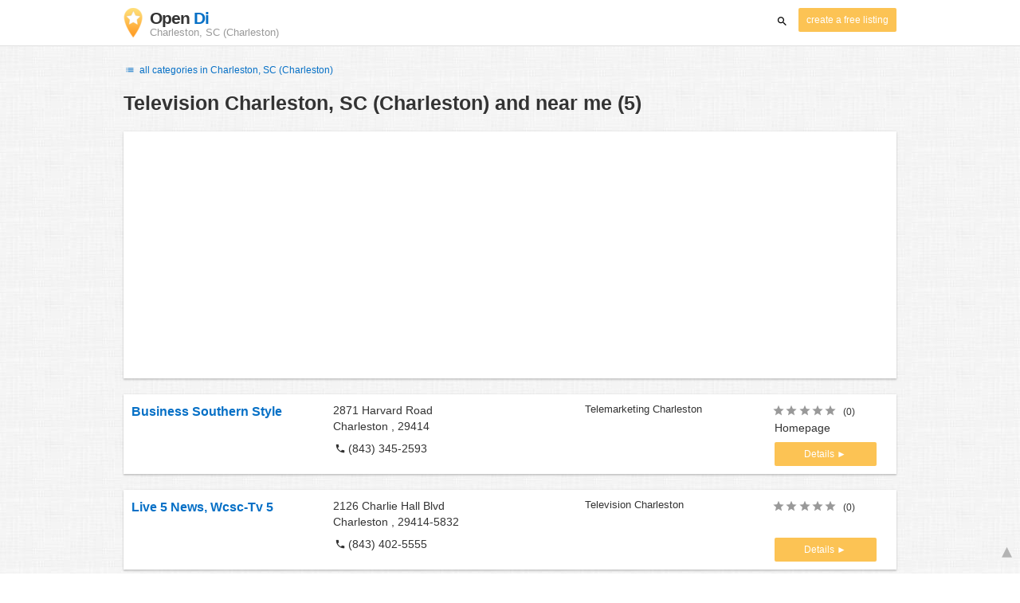

--- FILE ---
content_type: text/html; charset=UTF-8
request_url: https://charleston-sc-charleston.opendi.us/T/111.html
body_size: 15462
content:

<!DOCTYPE html>
<html lang="en">
<head>
	<meta charset="utf-8">
	<title>Television Charleston, SC (Charleston) and near me - the Best In Town - Opendi</title>
	<meta name="keywords" content="Television Charleston, SC (Charleston) - Opendi Charleston, SC (Charleston)" />
	<meta name="description" content="Television Charleston, SC (Charleston) in Opendi Charleston, SC (Charleston): A total of 5 listings and reviews for the following category: Television Charleston, SC (Charleston). All listings include a map and route planner - Free listings for companies" />
	<meta name="viewport" content="width=device-width, initial-scale=1, maximum-scale=1, user-scalable=no">
	<meta name="theme-color" content="#3873d1">
	<meta name="key" id="key" content="AIzaSyDcURdBzb5zPn6iXbZ1GjOsLtF9iR02jU4" />

    <meta property="og:url" content="https://charleston-sc-charleston.opendi.us/T/111.html" />
    <meta property="og:type" content="website" />
    <meta property="og:title" content="Television Charleston, SC (Charleston) and near me - the Best In Town - Opendi" />
    <meta property="og:description" content="Television Charleston, SC (Charleston) in Opendi Charleston, SC (Charleston): A total of 5 listings and reviews for the following category: Television Charleston, SC (Charleston). All listings include a map and route planner - Free listings for companies" />
    
	
	<link rel="shortcut icon" type="image/x-icon" href="/favicon.ico" />
	<link rel="canonical" href="https://charleston-sc-charleston.opendi.us/T/111.html" />
	    
        

        <style>
            @charset "UTF-8";@font-face{font-family:opendi-icons;src:url(//static.opendi.com/ng/fonts/opendi-icons.eot?64354591);src:url(//static.opendi.com/ng/fonts/opendi-icons.eot?64354591#iefix) format("embedded-opentype"),url(//static.opendi.com/ng/fonts/opendi-icons.woff?64354591) format("woff"),url(//static.opendi.com/ng/fonts/opendi-icons.ttf?64354591) format("truetype");font-weight:400;font-style:normal;font-display:swap}@font-face{font-family:fontello;src:url(//static.opendi.com/ng/fonts/fontello-f05fa29.eot?47381901);src:url(//static.opendi.com/ng/fonts/fontello-f05fa29.eot?47381901#iefix) format("embedded-opentype"),url(//static.opendi.com/ng/fonts/fontello-f05fa29.woff?47381901) format("woff"),url(//static.opendi.com/ng/fonts/fontello-f05fa29.ttf?47381901) format("truetype");font-weight:400;font-style:normal;font-display:swap}[class^=icon-]:before,[class*=" icon-"]:before{font-family:opendi-icons;font-style:normal;font-weight:400;speak:none;display:inline-block;text-decoration:inherit;width:1em;margin-right:.2em;text-align:center;font-variant:normal;text-transform:none;line-height:1em;margin-left:.2em;-webkit-font-smoothing:antialiased;-moz-osx-font-smoothing:grayscale}.icon-back:before{content:""}.icon-forward:before{content:""}.icon-star-full:before{content:""}.icon-star-half:before{content:""}.icon-star-empty:before{content:""}.icon-target:before{content:""}.icon-edit:before{content:""}.icon-marker:before{content:""}.icon-check:before{content:""}.icon-map:before{content:""}.icon-website:before{content:""}.icon-oprions:before{content:""}.icon-phone:before{content:""}.icon-lens:before{content:""}.icon-spread:before{content:""}.icon-facebook:before{content:""}.icon-googleplus:before{content:""}.icon-mail:before{content:""}.icon-route:before{content:""}.icon-clock:before{content:""}.icon-twitter:before{content:""}.icon-xing:before{content:""}.icon-list:before{content:""}.icon-close:before{content:""}.icon-youtube:before{content:""}.fontello-icon:before{font-family:fontello}.icon-filter:before{content:""}.icon-spinner:before{content:""}.flex{display:flex;flex-wrap:wrap}.flex-1{width:8.3333333333%}.flex-2{width:16.6666666667%}.flex-3{width:25%}.flex-4{width:33.3333333333%}.flex-4.mr-10{width:calc(25% - 10px)}.flex-5{width:41.6666666667%}.flex-6{width:50%}.flex-7{width:58.3333333333%}.flex-8{width:66.6666666667%}.flex-9{width:75%}.flex-10{width:83.3333333333%}.flex-11{width:91.6666666667%}@media (min-width: 768px) and (max-width: 992px){.flex-md-4{width:33.3333333333%}}@media (min-width: 768px) and (max-width: 992px){.flex-md-6{width:50%}.flex-md-6.mr-10{width:calc(50% - 10px)}}@media (min-width: 768px) and (max-width: 992px){.flex-md-8{width:66.6666666667%}}@media (min-width: 768px) and (max-width: 992px){.flex-md-12{width:100%}}@media (max-width: 768px){.flex-sm-4{width:33.3333333333%}}@media (max-width: 768px){.flex-sm-6{width:50%}}@media (max-width: 768px){.flex-sm-8{width:66.6666666667%}}@media (max-width: 768px){.flex-sm-12{width:100%}}.flex-grow{flex-grow:1}.flex-align-end{align-items:flex-end}.justify-between{justify-content:space-between}.justify-end{justify-content:flex-end}.inline{display:inline}.inline-block,.is_inline{display:inline-block}.collapsed{width:0;flex-grow:0;background-color:transparent}.hidden{display:none}@media (max-width: 768px){.hidden-sm{display:none}}@media (min-width: 768px) and (max-width: 992px){.hidden-md{display:none}}@media (min-width: 992px){.hidden-lg{display:none}}.text-left{text-align:left}.text-right{text-align:right}.text-center{text-align:center}.text-underline{text-decoration:underline}.text-light-gray{color:#b3b3b3}.text-gray{color:#999}.text-dark{color:#333}.text-blue{color:#0670c6}.font-small{font-size:.93em}.font-xsmall{font-size:.75em}.pl-0{padding-left:0}.pb-0{padding-bottom:0}.pr-0{padding-right:0}.pr-10{padding-right:10px}.pb-10{padding-bottom:10px}.pl-10{padding-left:10px}.pl-15{padding-left:15px}.pr-15{padding-right:15px}.pb-15{padding-bottom:15px}.pl-20{padding-left:20px}.pr-20{padding-right:20px}.pb-20{padding-bottom:20px}.pl-30{padding-left:30px}.mt-0{margin-top:0}.mb-0{margin-bottom:0}.mt-10{margin-top:10px}.mr-10{margin-right:10px}.mb-10{margin-bottom:0}.ml-10{margin-left:10px}.mb-10{margin-bottom:10px}.mb-15{margin-bottom:15px}.mt-20{margin-top:20px}.align-middle{vertical-align:middle}.round{border-radius:50%}.cursor-pointer{cursor:pointer}.border-b{border-bottom:1px solid #eee}*,*:before,*:after{box-sizing:border-box}html,body{height:100%}body{margin:0;line-height:1.429;background:#fff url(//static.opendi.com/ng/images/bg-texture.jpg);font-family:Helvetica,Arial,sans-serif;font-weight:400;font-size:14px;-webkit-font-kerning:normal;-moz-font-kerning:normal;font-kerning:normal;-webkit-font-feature-settings:"liga";-moz-font-feature-settings:"liga","kern";font-feature-settings:"liga","kern";-webkit-font-smoothing:antialiased}h1,h2,h3,.h1,.h2,.h3{padding-bottom:.5em;display:block}@media (max-width: 768px){h1{font-size:1.5em;line-height:1em}}body,h1,h2,h3,.h1,.h2,.h3,h1 a,h2 a,h3 a,.h1 a,.h2 a,.h3 a{color:#333}h1{font-size:1.8em;line-height:1.8em;font-weight:700}h2{font-size:1.5em;line-height:1.5em;font-weight:700}a{text-decoration:none;display:block;word-wrap:break-word;color:#0670c6}button a{color:inherit}button a:hover,button a:active{text-decoration:none}a:active,a:hover,a:focus{outline:0px none;text-decoration:underline}img{max-height:100%;width:auto}ul,ol{list-style:none;padding:0;margin:0}dl{overflow:hidden;margin:0}dt{color:#b3b3b3}dd{margin-inline-start:0}p{margin:0 0 10px}address{font-style:normal}fieldset{border:0px;margin:0;padding:0}.page-container{margin:0 auto}@media (min-width: 768px){.page-container{width:750px}}@media (min-width: 992px){.page-container{width:970px}}.box{padding:15px 30px;margin-bottom:20px;border-radius:0;background-color:#fff;box-shadow:0 2px 2px #00000029,0 0 2px #0000001f}@media (max-width: 768px){.box{padding:15px}}.btn{display:inline-block;height:36px;line-height:36px;padding:0 26px;margin:6px 0;border:none;transition:all .2s ease-in-out;border-radius:2px;cursor:pointer;text-align:center;vertical-align:middle;background-color:#fff;color:#333}.btn:hover{box-shadow:0 0 2px #0000001f,0 2px 2px #0003;text-decoration:none}.btn a:hover{text-decoration:none}.btn-small{padding:0 10px;font-size:.85em}.btn-gray{display:inline-block;height:36px;line-height:36px;padding:0 26px;margin:6px 0;border:none;transition:all .2s ease-in-out;border-radius:2px;cursor:pointer;text-align:center;vertical-align:middle;background-color:#fff;color:#333}.btn-gray:hover{box-shadow:0 0 2px #0000001f,0 2px 2px #0003;text-decoration:none}.btn-gray a:hover{text-decoration:none}.btn-gray{background-color:#f2f2f2;color:#0670c6}.btn-blue{display:inline-block;height:36px;line-height:36px;padding:0 26px;margin:6px 0;border:none;transition:all .2s ease-in-out;border-radius:2px;cursor:pointer;text-align:center;vertical-align:middle;background-color:#fff;color:#333}.btn-blue:hover{box-shadow:0 0 2px #0000001f,0 2px 2px #0003;text-decoration:none}.btn-blue a:hover{text-decoration:none}.btn-blue{color:#fff;text-transform:uppercase;background-color:#0670c6}.btn-yellow{display:inline-block;height:36px;line-height:36px;padding:0 26px;margin:6px 0;border:none;transition:all .2s ease-in-out;border-radius:2px;cursor:pointer;text-align:center;vertical-align:middle;background-color:#fff;color:#333}.btn-yellow:hover{box-shadow:0 0 2px #0000001f,0 2px 2px #0003;text-decoration:none}.btn-yellow a:hover{text-decoration:none}.btn-yellow{height:30px;padding:0 10px;margin:0;line-height:30px;font-size:.85em;color:#fff;background-color:#fcc354}@media (max-width: 350px){.btn-yellow{padding:0 5px;font-size:.8em}}.rating-stars{font-size:1.5em}.rating-stars .icon-star-full,.rating-stars .icon-star-empty{margin-left:-15px;vertical-align:middle}.rating-stars .icon-star-full:first-child,.rating-stars .icon-star-empty:first-child{margin-left:-7px}.rating-stars.stars-small{font-size:16px}.rating-stars.stars-small .icon-star-full,.rating-stars.stars-small .icon-star-empty{margin-left:-10px}.rating-stars.stars-small .icon-star-full:first-child,.rating-stars.stars-small .icon-star-empty:first-child{margin-left:-6px}.rating-stars .icon-star-full{color:#fcc354}.rating-stars .icon-star-empty{color:#999}.rating-num{color:#333}.map-interactive .canvas{justify-content:center;height:350px;margin:0 -30px}@media (max-width: 768px){.map-interactive .canvas{margin:0 -15px}}.map-interactive .loader{align-self:center;font-size:20px;color:#ccc;width:200px}.map-interactive .loader i{font-size:30px}.breadcrumbs{padding:20px 30px;overflow:hidden;list-style:none}.breadcrumbs .breadcrumb{display:inline-block;color:#b3b3b3;font-size:.85em}.breadcrumbs .breadcrumb a{color:#b3b3b3}.breadcrumbs .breadcrumb a:hover{text-decoration:none!important}.breadcrumbs .breadcrumb a:after{content:">";padding:0 1px;font-size:.85em}.breadcrumbs .breadcrumb:last-child a:after{content:none}.breadcrumbs-serp .breadcrumbs{padding-left:15px;padding-top:0}.top-cities{margin:0 15px;font-size:.9em}.top-cities:before{content:"Top cities"}.top-cities a{display:inline}.datasource-badge{display:inline-block;color:#b3b3b3;font-size:.85em;vertical-align:bottom}.totop{color:#b3b3b3;cursor:pointer;position:fixed;right:10px;bottom:10px}@media (max-width: 768px){.totop{display:none}}.totop:after{content:"▴";margin-left:5px;font-size:2.5em}.section a{display:inline}.error-page .error-page-container{text-align:center}.error-page .error-page-container h1{font-size:4em;padding:0}.review-captcha-response{padding:10px 0;max-width:300px}.review-captcha-response.success{color:#0670c6}.review-captcha-response.error{color:#d24b38}header{min-height:50px}header .header-mobile{position:fixed;height:50px;width:100%;z-index:2;color:#fff;padding:5px 10px;background-color:#0670c6;box-shadow:#0000004d 0 6px 10px}header .header-mobile .logo{height:50px;margin-top:-6px;color:#fff;font-size:1.2em;font-weight:700}header .header-mobile .logo:hover{text-decoration:none}header .header-mobile .logo img{height:30px}header .header-mobile .logo span{line-height:50px}@media (max-width: 400px){header .header-mobile .logo{font-size:1em}header .header-mobile .logo img{display:none}}header .header-mobile i{color:#fff;font-size:1.8em;cursor:pointer}header .header-mobile .search-input{position:absolute;top:0;right:0;width:100%;height:50px;z-index:3;overflow:hidden}header .header-mobile .search-input input{width:100%;height:100%;padding:0 50px 0 20px;border:none;background-color:transparent;font-size:18px;transition:right .3s}header .header-mobile .search-input input:focus{outline:none}header .header-mobile .search-input input,header .header-mobile .search-input input::placeholder{color:#fff}header .header-mobile .search-close{position:absolute;right:10px;z-index:20}header .header-desktop{margin:10px 0}header .header-desktop .logo:hover{text-decoration:none}header .header-desktop .slogan{padding-left:5px;font-weight:700;font-size:1.5em;line-height:1.2em;letter-spacing:-1px}header .header-desktop .slogan--slim{font-weight:400;margin-left:-4px}header .header-desktop .slogan-sub{font-size:.6em;font-weight:400;margin:0;letter-spacing:normal;line-height:12px}header .header-desktop .search-form{color:#333}header .header-desktop .search-form input,header .header-desktop .search-form button{height:30px}header .header-desktop .search-form input{border:none;padding:16px 10px;transition:flex-grow .2s;border-radius:3px 0 0 3px}header .header-desktop .search-form .input-multiple{width:140px}header .header-desktop .search-form button{width:41px;cursor:pointer;font-size:15px;background-color:#fff;border:none;padding:5px 10px;height:32px;border-radius:3px}footer{color:#b3b3b3;padding:15px;font-size:.85em}footer a{display:inline-block;color:inherit;font-size:1.2em}footer .footer-link{display:inline;margin-right:5px}.ga{overflow:hidden;padding:1em 0}.ga.abp:before{content:"Ads";font-size:10px;color:#ccc}.ga ul{margin:0;padding:0}.toG{margin-bottom:10px}.toGC a{color:#b3b3b3;font-size:.8em;text-decoration:none}.ga .label{color:#999;font-size:9px;font-weight:700}.ga li{background-color:transparent;overflow:hidden;list-style:none;position:relative;padding:8px 0;font-size:1em}.business .ga li{background-color:#f8f8f8;padding:8px}.ga li span{width:68.66667%;float:left;padding-left:.83334%;padding-right:.41667%}.ga li .spBlT{width:31.33333%;float:left;padding-left:0;padding-right:10px}.ga li .spBlT a,.ga li .spBlB a{text-decoration:underline!important}.ga li .spBlB{width:68.66667%;float:left;padding-left:.83334%;padding-right:.41667%;margin-left:31.33333%}.ga li .spBlT .bL{font-weight:700}.sky{display:none;margin-left:985px;position:absolute;top:60px}.skyde{position:fixed}@media (max-width: 768px){.ga{padding:0;margin:1em 0}.ga li .spBlT,.ga li .spBlB,.ga li span{width:80%;margin-left:20%}.ga li{padding:8px 0}.business .ga li{background-color:#eee;padding:8px 0}.ga li .spBlT .bL{padding-left:.83334%;padding-right:.41667%}.ga li .spBlB,.ga li span,.ga li .spBlT .bL{padding-left:0}}@media (max-width: 481px){.ga li .spBlT,.ga li .spBlB,.ga li span{width:100%;margin-left:0}.ga li{padding:8px 0}}@media (min-width: 1600px){.sky{display:block}}.serp header{background-color:#fff;border-bottom:1px solid #e0e0e0;left:0;position:fixed;right:0;top:0;z-index:100}.serp-container{max-width:1110px;margin-right:auto;margin-left:auto;padding:0 30px}.serp-results{position:relative;margin-top:60px}.serp-results h1{margin:0}.serp-results .back-to-city-btn{margin:20px 0 10px;font-size:12px}@keyframes spin{0%{transform:rotate(0)}to{transform:rotate(360deg)}}.serp-results .serp-article{margin:20px 0}.serp-results .serp-article h2,.serp-results .serp-article h3,.serp-results .serp-article h4{margin-bottom:10px}.serp-results .serp-article p{margin:0 0 10px}.serp-results .serp-article p:after{content:"";display:table}.serp-results .serp-article img{float:left;margin:0 30px 10px 0;width:50%;height:auto}@media (max-width: 768px){.serp-results .serp-article img{float:none;width:100%;margin-right:0}}.serp-results .serp-article ul{margin-bottom:10px;padding-left:40px}.serp-results .serp-article li{list-style:disc}.serp-results .serp-article-top{height:120px;position:relative;overflow:hidden;transition:height .3s ease-in}.serp-results .serp-article-top .read-more{position:absolute;bottom:0;left:0;width:100%;text-align:center;margin:0;padding:120px 0 10px;background-image:linear-gradient(to bottom,#fff0,#fff);cursor:pointer}.serp-results .serp-article-top .read-more span{width:120px;padding:4px 10px;background-color:#fcc354;line-height:20px;color:#fff;transition:background-color .5s}.serp-results .serp-article-top .read-more span:hover{background-color:#fbb122}.serp-results .serp-article-top.expanded{height:100%}.serp-results .serp-article-top.expanded .read-more{display:none}.serp-results .serp-listing{padding:15px 30px;margin-bottom:20px;border-radius:0;background-color:#fff;box-shadow:0 2px 2px #00000029,0 0 2px #0000001f}@media (max-width: 768px){.serp-results .serp-listing{padding:15px}}.serp-results .serp-listing{display:flex;flex-wrap:wrap;position:relative;min-height:100px;padding:10px;background-color:#fff}.serp-results .serp-listing h3{margin-top:0;color:#0670c6}.serp-results .serp-listing .image{width:25%;padding:0;position:relative}.serp-results .serp-listing .image img{height:auto;width:auto;max-width:100%;max-height:100%;position:absolute;margin:auto;top:0;right:0;bottom:0;left:0}.serp-results .serp-listing .image img:hover{cursor:pointer}@media (max-width: 768px){.serp-results .serp-listing .image{font-size:12px;width:100%;padding-left:0}.serp-results .serp-listing .image.has-logo{position:absolute;left:70%;width:30%}.serp-results .serp-listing .image h3{padding-bottom:0}}.serp-results .serp-listing .address{width:33.3333333333%}@media (max-width: 768px){.serp-results .serp-listing .address{width:66.6666666667%}}.serp-results .serp-listing .address{padding:0 15px}@media (max-width: 768px){.serp-results .serp-listing .address{padding:0;background-color:#fff}}.serp-results .serp-listing .address .phone{margin-top:8px}.serp-results .serp-listing .infos{width:25%}@media (min-width: 768px) and (max-width: 992px){.serp-results .serp-listing .infos{width:33.3333333333%}}.serp-results .serp-listing .infos{font-size:.93em;display:flex;flex-direction:column;justify-content:space-between;padding:0 15px}.serp-results .serp-listing .infos a{text-decoration:underline}.serp-results .serp-listing .infos .datasource-badge img{display:block;max-width:44px;height:auto}@media (max-width: 992px){.serp-results .serp-listing .infos{font-size:14px}}@media (max-width: 768px){.serp-results .serp-listing .infos{margin-top:15px;padding:0}.serp-results .serp-listing .infos .datasource-badge img{max-height:26px}}.serp-results .serp-listing .utils{width:16.6666666667%;display:flex;flex-direction:column;justify-content:space-between;padding:0 15px}.serp-results .serp-listing .utils .rating-stars{font-size:16px}.serp-results .serp-listing .utils .rating-stars .icon-star-full,.serp-results .serp-listing .utils .rating-stars .icon-star-empty{margin-left:-10px}.serp-results .serp-listing .utils .rating-stars .icon-star-full:first-child,.serp-results .serp-listing .utils .rating-stars .icon-star-empty:first-child{margin-left:-6px}.serp-results .serp-listing .utils .rating-stars .rating-num{font-size:.75em}.serp-results .serp-listing .utils .homepage{color:#333;margin-bottom:4px}.serp-results .serp-listing .utils button{display:inline-block;height:36px;line-height:36px;padding:0 26px;margin:6px 0;border:none;transition:all .2s ease-in-out;border-radius:2px;cursor:pointer;text-align:center;vertical-align:middle;background-color:#fff;color:#333}.serp-results .serp-listing .utils button:hover{box-shadow:0 0 2px #0000001f,0 2px 2px #0003;text-decoration:none}.serp-results .serp-listing .utils button a:hover{text-decoration:none}.serp-results .serp-listing .utils button{height:30px;padding:0 10px;margin:0;line-height:30px;font-size:.85em;color:#fff;background-color:#fcc354}@media (max-width: 350px){.serp-results .serp-listing .utils button{padding:0 5px;font-size:.8em}}.serp-results .serp-listing .utils button{width:100%;font-size:.85em;text-transform:none;height:30px;line-height:30px;padding:0 10px}.serp-results .serp-listing .utils button:after{max-width:100%;content:"►"}@media (max-width: 992px){.serp-results .serp-listing .utils{width:100%;margin:10px 0 0}.serp-results .serp-listing .utils .rating-stars{margin-bottom:0}.serp-results .serp-listing .utils .homepage,.serp-results .serp-listing .utils button{display:none}}@media (max-width: 768px){.serp-results .serp-listing .utils{padding:0}}.serp-results .serp-listing.premium{min-height:160px;padding-top:20px;padding-bottom:20px;border-left:4px solid #FCC354}.serp-results .serp-listing.premium .utils .rating-stars{margin-bottom:10px}@media (max-width: 768px){.serp-results .serp-listing{flex-direction:column}.serp-results .serp-listing h3{margin-bottom:0}}.serp-results .serp-spinner-overlay{display:none;position:absolute;width:100%;top:0;left:0;bottom:70px;background-color:#fff9;z-index:9998}.serp-results .serp-spinner-overlay .icon-spinner{position:fixed;top:30%;left:55%;font-size:40px;color:#404040;animation:spin 2s infinite linear}.serp-results .serp-spinner-overlay .icon-spinner:before{height:80px;width:80px;line-height:80px;margin:0;padding:0}.serp-results .serp-spinner-overlay .spinner--steps{animation:spin 1s infinite steps(8)}@media (max-width: 992px){.serp-container{padding:0 15px}.serp-results{padding:0 10px}.serp-results h1{margin:0}.serp-results .serp-spinner-overlay .icon-spinner{top:50%;left:42%}}@media (max-width: 768px){.serp-container{padding:0}.serp-results .serp-spinner-overlay{position:fixed;background-color:#0009}.serp-results .serp-spinner-overlay .icon-spinner{position:fixed;transform:translate(-50%,-50%);color:#fff}}.gm-style img{max-height:none}.pagination{margin:20px 0}.pagination .pagination-item,.pagination .dropdown-list{box-shadow:0 1px 1px #0003;margin:0;border-radius:2px;background:#f2f2f2;text-decoration:none;cursor:pointer}.pagination .pagination-item:hover,.pagination .dropdown-list .dopdown-item:hover{background-color:#ccc}.pagination .pagination-item{display:inline-block}.pagination .pagination-item a{padding:7px 14px;color:#333}.pagination .pagination-item.current{background-color:#ccc;text-decoration:none}.pagination .dropdown-btn{padding:7px 14px;position:relative}.pagination .dropdown-btn:hover>.dropdown-list{display:block}.pagination .dropdown-list{display:none;position:absolute;width:100px;left:0;top:31px}.pagination .dropdown-list a{padding:2px 14px;position:relative}.serp-sidebar{padding:0 20px 0 0}.serp-sidebar .sidebar-content{padding:15px 0}.serp-sidebar .sidebar-content.no-slider{padding-top:0}.serp-sidebar .sidebar-content.sticky{position:fixed;top:0;width:250px}.serp-sidebar .sidebar-content .serp-sidebar-hide{display:none}.serp-sidebar .serp-sidebar-distance{padding:0 10px}.serp-sidebar .serp-sidebar-distance .slider-label{display:block;margin-bottom:10px}.serp-sidebar .serp-sidebar-distance .slider-label{font-weight:600}.serp-sidebar .serp-sidebar-distance .slider-meter{margin-bottom:6px;font-size:12px;color:#666}.serp-sidebar .serp-sidebar-distance .slider-bar{margin-bottom:25px}.serp-sidebar .serp-sidebar-distance .slider-bar.noUi-horizontal{height:10px}.serp-sidebar .serp-sidebar-distance .slider-bar.noUi-horizontal .noUi-connect{background:#0670c6}.serp-sidebar .serp-sidebar-distance .slider-bar.noUi-horizontal .noUi-handle{width:20px;height:20px;right:-10px;cursor:pointer}.serp-sidebar .serp-sidebar-distance .slider-bar.noUi-horizontal .noUi-handle:focus{outline:none}.serp-sidebar .serp-sidebar-distance .slider-bar.noUi-horizontal .noUi-handle:before,.serp-sidebar .serp-sidebar-distance .slider-bar.noUi-horizontal .noUi-handle:after{height:8px;top:5px}.serp-sidebar .serp-sidebar-distance .slider-bar.noUi-horizontal .noUi-handle:before{left:10px}.serp-sidebar .serp-sidebar-distance .slider-bar.noUi-horizontal .noUi-handle:after{left:8px}.serp-sidebar .serp-sidebar-distance .slider-bar.noUi-horizontal .noUi-tooltip{bottom:-50px;font-size:12px;font-weight:600;line-height:14px}.serp-sidebar .serp-sidebar-distance .slider-bar.noUi-horizontal .noUi-tooltip .text{font-size:10px;font-weight:400}.serp-sidebar .serp-sidebar-distance .slider-bar.noUi-horizontal .noUi-pips{padding-top:3px}.serp-sidebar .serp-sidebar-distance .slider-bar.noUi-horizontal .noUi-pips .noUi-marker{margin:0;height:6px;width:1px}.serp-sidebar .serp-sidebar-distance .slider-bar.noUi-horizontal .noUi-pips .noUi-value,.serp-sidebar .serp-sidebar-distance .slider-bar.without-tip .noUi-tooltip{display:none}.serp-sidebar .serp-sidebar-distance .slider-info{font-size:12px}.serp-sidebar .serp-sidebar-filter .filter-title{margin:10px 0;border-top:1px solid #b3b3b3;border-bottom:1px solid #b3b3b3;padding:10px;font-weight:600}.serp-sidebar .serp-sidebar-filter .filter-item{margin-bottom:6px;padding:2px 10px;cursor:pointer}.serp-sidebar .serp-sidebar-filter .filter-item:last-child{margin-bottom:0}.serp-sidebar .serp-sidebar-filter .filter-item .checkbox,.serp-sidebar .serp-sidebar-filter .filter-item .label{display:inline-block;cursor:pointer}.serp-sidebar .serp-sidebar-filter .filter-item .checkbox{width:18px}.serp-sidebar .serp-sidebar-filter .filter-item .label{width:80%}.serp-sidebar .serp-sidebar-filter .filter-item .label,.serp-sidebar .serp-sidebar-filter .filter-item .label .amount{margin-left:4px}.serp-sidebar .serp-sidebar-filter .filter-item:hover{background-color:#f2f2f2}.serp-sidebar .no-slider .filter-title{border-top:none}@media (max-width: 1200px){.serp-sidebar .sidebar-content.sticky{width:22%}}@media (max-width: 992px){.serp-sidebar{position:fixed;width:100%;height:100%;left:0;bottom:0;padding:0;background-color:#fff;z-index:9998}.serp-sidebar .sidebar-content{height:100%}.serp-sidebar .sidebar-content.sticky{position:static;top:unset;width:100%}.serp-sidebar .sidebar-content .serp-sidebar-filter .filter-item .label{width:90%}.serp-sidebar .sidebar-content .serp-sidebar-hide{display:block;margin:20px 10px 0}}/*! nouislider - 11.0.3 - 2018-01-21 14:04:07 */.noUi-target,.noUi-target *{-webkit-touch-callout:none;-webkit-tap-highlight-color:transparent;-webkit-user-select:none;-ms-touch-action:none;touch-action:none;-ms-user-select:none;-moz-user-select:none;user-select:none;-moz-box-sizing:border-box;box-sizing:border-box}.noUi-target{position:relative;direction:ltr}.noUi-base,.noUi-connects{width:100%;height:100%;position:relative;z-index:1}.noUi-connects{overflow:hidden;z-index:0}.noUi-connect,.noUi-origin{will-change:transform;position:absolute;z-index:1;top:0;left:0;height:100%;width:100%;-webkit-transform-origin:0 0;transform-origin:0 0}html:not([dir=rtl]) .noUi-horizontal .noUi-origin{left:auto;right:0}.noUi-vertical .noUi-origin{width:0}.noUi-horizontal .noUi-origin{height:0}.noUi-handle{position:absolute}.noUi-state-tap .noUi-connect,.noUi-state-tap .noUi-origin{-webkit-transition:transform .3s;transition:transform .3s}.noUi-state-drag *{cursor:inherit!important}.noUi-horizontal{height:18px}.noUi-horizontal .noUi-handle{width:34px;height:28px;left:-17px;top:-6px}.noUi-vertical{width:18px}.noUi-vertical .noUi-handle{width:28px;height:34px;left:-6px;top:-17px}html:not([dir=rtl]) .noUi-horizontal .noUi-handle{right:-17px;left:auto}.noUi-target{background:#fafafa;border-radius:4px;border:1px solid #D3D3D3;box-shadow:inset 0 1px 1px #f0f0f0,0 3px 6px -5px #bbb}.noUi-connects{border-radius:3px}.noUi-connect{background:#3fb8af}.noUi-draggable{cursor:ew-resize}.noUi-vertical .noUi-draggable{cursor:ns-resize}.noUi-handle{border:1px solid #D9D9D9;border-radius:3px;background:#fff;cursor:default;box-shadow:inset 0 0 1px #fff,inset 0 1px 7px #ebebeb,0 3px 6px -3px #bbb}.noUi-active{box-shadow:inset 0 0 1px #fff,inset 0 1px 7px #ddd,0 3px 6px -3px #bbb}.noUi-handle:after,.noUi-handle:before{content:"";display:block;position:absolute;height:14px;width:1px;background:#e8e7e6;left:14px;top:6px}.noUi-handle:after{left:17px}.noUi-vertical .noUi-handle:after,.noUi-vertical .noUi-handle:before{width:14px;height:1px;left:6px;top:14px}.noUi-vertical .noUi-handle:after{top:17px}[disabled] .noUi-connect{background:#b8b8b8}[disabled] .noUi-handle,[disabled].noUi-handle,[disabled].noUi-target{cursor:not-allowed}.noUi-pips,.noUi-pips *{-moz-box-sizing:border-box;box-sizing:border-box}.noUi-pips{position:absolute;color:#999}.noUi-value{position:absolute;white-space:nowrap;text-align:center}.noUi-value-sub{color:#ccc;font-size:10px}.noUi-marker{position:absolute;background:#ccc}.noUi-marker-large,.noUi-marker-sub{background:#aaa}.noUi-pips-horizontal{padding:10px 0;height:80px;top:100%;left:0;width:100%}.noUi-value-horizontal{-webkit-transform:translate(-50%,50%);transform:translate(-50%,50%)}.noUi-rtl .noUi-value-horizontal{-webkit-transform:translate(50%,50%);transform:translate(50%,50%)}.noUi-marker-horizontal.noUi-marker{margin-left:-1px;width:2px;height:5px}.noUi-marker-horizontal.noUi-marker-sub{height:10px}.noUi-marker-horizontal.noUi-marker-large{height:15px}.noUi-pips-vertical{padding:0 10px;height:100%;top:0;left:100%}.noUi-value-vertical{-webkit-transform:translate(0,-50%);transform:translate(0,-50%,0);padding-left:25px}.noUi-rtl .noUi-value-vertical{-webkit-transform:translate(0,50%);transform:translateY(50%)}.noUi-marker-vertical.noUi-marker{width:5px;height:2px;margin-top:-1px}.noUi-marker-vertical.noUi-marker-sub{width:10px}.noUi-marker-vertical.noUi-marker-large{width:15px}.noUi-tooltip{display:block;position:absolute;border:1px solid #D9D9D9;border-radius:3px;background:#fff;color:#000;padding:5px;text-align:center;white-space:nowrap}.noUi-horizontal .noUi-tooltip{-webkit-transform:translate(-50%,0);transform:translate(-50%);left:50%;bottom:120%}.noUi-vertical .noUi-tooltip{-webkit-transform:translate(0,-50%);transform:translateY(-50%);top:50%;right:120%}

    </style>

    <script
        defer type="text/javascript" src="https://api.pirsch.io/pirsch-extended.js" id="pirschextendedjs"
        data-code="5KzX3eFRUjgPEBEJ8OuoHQsvzlPJVJ3f"></script>

    <script type="application/ld+json">{"@context":"https://schema.org","@type":"WebSite","url":"https://www.opendi.us/","name":"The Best In Town - Opendi"}</script>

    <script type="application/javascript">
        window.isMobile=function(){var i=!1;return function(a){(/(android|bb\d+|meego).+mobile|avantgo|bada\/|blackberry|blazer|compal|elaine|fennec|hiptop|iemobile|ip(hone|od)|iris|kindle|lge |maemo|midp|mmp|mobile.+firefox|netfront|opera m(ob|in)i|palm( os)?|phone|p(ixi|re)\/|plucker|pocket|psp|series(4|6)0|symbian|treo|up\.(browser|link)|vodafone|wap|windows ce|xda|xiino/i.test(a)||/1207|6310|6590|3gso|4thp|50[1-6]i|770s|802s|a wa|abac|ac(er|oo|s\-)|ai(ko|rn)|al(av|ca|co)|amoi|an(ex|ny|yw)|aptu|ar(ch|go)|as(te|us)|attw|au(di|\-m|r |s )|avan|be(ck|ll|nq)|bi(lb|rd)|bl(ac|az)|br(e|v)w|bumb|bw\-(n|u)|c55\/|capi|ccwa|cdm\-|cell|chtm|cldc|cmd\-|co(mp|nd)|craw|da(it|ll|ng)|dbte|dc\-s|devi|dica|dmob|do(c|p)o|ds(12|\-d)|el(49|ai)|em(l2|ul)|er(ic|k0)|esl8|ez([4-7]0|os|wa|ze)|fetc|fly(\-|_)|g1 u|g560|gene|gf\-5|g\-mo|go(\.w|od)|gr(ad|un)|haie|hcit|hd\-(m|p|t)|hei\-|hi(pt|ta)|hp( i|ip)|hs\-c|ht(c(\-| |_|a|g|p|s|t)|tp)|hu(aw|tc)|i\-(20|go|ma)|i230|iac( |\-|\/)|ibro|idea|ig01|ikom|im1k|inno|ipaq|iris|ja(t|v)a|jbro|jemu|jigs|kddi|keji|kgt( |\/)|klon|kpt |kwc\-|kyo(c|k)|le(no|xi)|lg( g|\/(k|l|u)|50|54|\-[a-w])|libw|lynx|m1\-w|m3ga|m50\/|ma(te|ui|xo)|mc(01|21|ca)|m\-cr|me(rc|ri)|mi(o8|oa|ts)|mmef|mo(01|02|bi|de|do|t(\-| |o|v)|zz)|mt(50|p1|v )|mwbp|mywa|n10[0-2]|n20[2-3]|n30(0|2)|n50(0|2|5)|n7(0(0|1)|10)|ne((c|m)\-|on|tf|wf|wg|wt)|nok(6|i)|nzph|o2im|op(ti|wv)|oran|owg1|p800|pan(a|d|t)|pdxg|pg(13|\-([1-8]|c))|phil|pire|pl(ay|uc)|pn\-2|po(ck|rt|se)|prox|psio|pt\-g|qa\-a|qc(07|12|21|32|60|\-[2-7]|i\-)|qtek|r380|r600|raks|rim9|ro(ve|zo)|s55\/|sa(ge|ma|mm|ms|ny|va)|sc(01|h\-|oo|p\-)|sdk\/|se(c(\-|0|1)|47|mc|nd|ri)|sgh\-|shar|sie(\-|m)|sk\-0|sl(45|id)|sm(al|ar|b3|it|t5)|so(ft|ny)|sp(01|h\-|v\-|v )|sy(01|mb)|t2(18|50)|t6(00|10|18)|ta(gt|lk)|tcl\-|tdg\-|tel(i|m)|tim\-|t\-mo|to(pl|sh)|ts(70|m\-|m3|m5)|tx\-9|up(\.b|g1|si)|utst|v400|v750|veri|vi(rg|te)|vk(40|5[0-3]|\-v)|vm40|voda|vulc|vx(52|53|60|61|70|80|81|83|85|98)|w3c(\-| )|webc|whit|wi(g |nc|nw)|wmlb|wonu|x700|yas\-|your|zeto|zte\-/i.test(a.substr(0,4)))&&(i=!0)}(navigator.userAgent||navigator.vendor||window.opera),i};

    </script>
</head>

<body>
                
	    <div class="js-serp serp">

        
<header id="js-header-small" data-header-type="">

        <div class="header-mobile flex justify-between hidden-lg hidden-md">
        <div class="js-search-hide flex-6">
            <a href="https://www.opendi.us" class="logo inline-block">
                <img src="//static.opendi.com/ng/images/logo_small.png"
                    class="align-middle"
                    alt="Opendi Stadtbranchenbuch"
                    width="24"
                    height="37">
                <span class="align-middle"> Opendi </span>
            </a>
        </div>

        <div>
            
            
            <form action="//www.opendi.us/search"
                  method="get"
                  class="inline-block align-middle">

                <label for="what" class="js-search-hide search-label" id="search-label">
                    <i class="icon-lens"></i>
                </label>

                <div class="search-input flex hidden" id="search-input">
                                            <input type="text" id="search-input-what" class="flex-12" name="what" placeholder='Search' required>
                                    </div>
            </form>

            <i id="search-close" class="search-close icon-close hidden"></i>
        </div>
    </div>

        <div class="page-container">
        <div class="header-desktop flex justify-between hidden-sm">
            <div class="flex-4">
                <a href="https://www.opendi.us" class="logo">
                    <img src="//static.opendi.com/ng/images/logo_small.png"
                        class="inline-block align-middle"
                        alt="Opendi Stadtbranchenbuch" width="24" height="37">

                    <div class="slogan inline-block align-middle">
                                                    <span class="text-dark">Open</span>
                            <span class="text-blue">Di</span>
                            <p class="slogan-sub text-gray"> Charleston, SC (Charleston)</p>
                                            </div>
                </a>
            </div>

            <div class="flex-8 flex justify-end">
                <form id="header-search"
                    action="//www.opendi.us/search"
                    method="get"
                    class="search-form flex-8 flex justify-end">
                                            <input type="text" name="what" class="flex-grow align-middle collapsed" placeholder='Search' value="" id="js-search-terms" required>
                        <input type="hidden" name="where" placeholder="Wo" value="Charleston, SC (Charleston)" id="js-search-loc">
                    
                    <button type="submit"
                            id="js-search-submit"
                            class="search-submit-btn align-middle">
                        <i class="icon-lens"></i>
                    </button>
                </form>

                                    <a href="https://service.opendi.us/listings?step=1" class="btn-yellow ml-10">
                        create a free listing
                    </a>
                            </div>
        </div>
    </div>

</header>

        
<section class="serp-results page-container">

            <div class="flex justify-between">
            <a href="https://charleston-sc-charleston.opendi.us/" class="back-to-city-btn">
                <i class="icon-list"></i>
                all categories in Charleston, SC (Charleston)
            </a>

            
        </div>

        <h1>
                            <span>Television</span>
                        <span id="serp-result-where">Charleston, SC (Charleston) and near me</span>
            <span id="serp-result-num">(5)</span>
        </h1>
    
    
    
    <div id="gAdsTop" class="box">
                    <!-- SBB Trefferliste oben -->
            <ins class="adsbygoogle"
                 style="display:block"
                 data-ad-client="ca-pub-9411945535466368"
                 data-ad-slot="7094954059"
                 data-ad-format="auto"
                 data-full-width-responsive="true"></ins>
            <script>
                (adsbygoogle = window.adsbygoogle || []).push({});
            </script>
            </div>

    
    <div id="serp-listing-wrapper" class="serp-listing-wrapper">
                    
    <div data-source="uberall"
        data-listing-id="13501053"
                data-rank="1"
        class="js-serp-listing serp-listing ">

    

    <div class="image ">
                                    <a href="https://charleston-sc-charleston.opendi.us/13501053.html">
                    <h3>Business Southern Style</h3>
                </a>
                        </div>

    <div class="address">
        
        <address>
                            <div>2871 Harvard Road</div>
            
                            <span>
                    Charleston
                    &#44;
                                    </span>
                                    <span>29414</span>
                                                        <div class="phone"><span class="icon-phone"></span>(843) 345-2593</div>
                    </address>
    </div>

    <div class="infos">
                <div>
            <span>Telemarketing</span>
            <span>Charleston</span>
        </div>
    </div>

    <div class="utils">
        <div>
            <div class="rating-stars yext-action"
                
 >
                 	
	
 		    <i class="icon-star-empty"></i>
		    <i class="icon-star-empty"></i>
		    <i class="icon-star-empty"></i>
		    <i class="icon-star-empty"></i>
		    <i class="icon-star-empty"></i>
	

                <span class="rating-num">(0)</span>
            </div>
                            <a href="http://businesssouthernstyle.com"
                    target="_blank"
                    class="homepage"
                    data-follow-link="http://businesssouthernstyle.com"
                        
 >
                    Homepage
                </a>
                    </div>
                    <button class="js-link"
                    data-js-link="https://charleston-sc-charleston.opendi.us/13501053.html"
                    data-js-new-window="false"
                    data-follow-link-blank="https://charleston-sc-charleston.opendi.us/13501053.html"
                    href="https://charleston-sc-charleston.opendi.us/13501053.html"
                    yext-timeout="1"
                
 >
                Details
            </button>
            </div>
</div>

                    
    <div data-source="urBestand"
        data-listing-id="3718991"
                data-rank="2"
        class="js-serp-listing serp-listing ">

    

    <div class="image ">
                                    <a href="https://charleston-sc-charleston.opendi.us/3718991.html">
                    <h3>Live 5 News, Wcsc-Tv 5</h3>
                </a>
                        </div>

    <div class="address">
        
        <address>
                            <div>2126 Charlie Hall Blvd</div>
            
                            <span>
                    Charleston
                    &#44;
                                    </span>
                                    <span>29414-5832</span>
                                                        <div class="phone"><span class="icon-phone"></span>(843) 402-5555</div>
                    </address>
    </div>

    <div class="infos">
                <div>
            <span>Television</span>
            <span>Charleston</span>
        </div>
    </div>

    <div class="utils">
        <div>
            <div class="rating-stars yext-action"
                
 >
                 	
	
 		    <i class="icon-star-empty"></i>
		    <i class="icon-star-empty"></i>
		    <i class="icon-star-empty"></i>
		    <i class="icon-star-empty"></i>
		    <i class="icon-star-empty"></i>
	

                <span class="rating-num">(0)</span>
            </div>
                    </div>
                    <button class="js-link"
                    data-js-link="https://charleston-sc-charleston.opendi.us/3718991.html"
                    data-js-new-window="false"
                    data-follow-link-blank="https://charleston-sc-charleston.opendi.us/3718991.html"
                    href="https://charleston-sc-charleston.opendi.us/3718991.html"
                    yext-timeout="1"
                
 >
                Details
            </button>
            </div>
</div>

                    
    <div data-source="urBestand"
        data-listing-id="2839030"
                data-rank="3"
        class="js-serp-listing serp-listing ">

    

    <div class="image ">
                                    <a href="https://charleston-sc-charleston.opendi.us/2839030.html">
                    <h3>Lodgenet Entertainment Corporation</h3>
                </a>
                        </div>

    <div class="address">
        
        <address>
                            <div>301 Savannah Hwy</div>
            
                            <span>
                    Charleston
                    &#44;
                                    </span>
                                    <span>29407-7263</span>
                                                        <div class="phone"><span class="icon-phone"></span>(843) 766-6069</div>
                    </address>
    </div>

    <div class="infos">
                <div>
            <span>Television</span>
            <span>Charleston</span>
        </div>
    </div>

    <div class="utils">
        <div>
            <div class="rating-stars yext-action"
                
 >
                 	
	
 		    <i class="icon-star-empty"></i>
		    <i class="icon-star-empty"></i>
		    <i class="icon-star-empty"></i>
		    <i class="icon-star-empty"></i>
		    <i class="icon-star-empty"></i>
	

                <span class="rating-num">(0)</span>
            </div>
                    </div>
                    <button class="js-link"
                    data-js-link="https://charleston-sc-charleston.opendi.us/2839030.html"
                    data-js-new-window="false"
                    data-follow-link-blank="https://charleston-sc-charleston.opendi.us/2839030.html"
                    href="https://charleston-sc-charleston.opendi.us/2839030.html"
                    yext-timeout="1"
                
 >
                Details
            </button>
            </div>
</div>

                    
    <div data-source="eigenBestand"
        data-listing-id="3055299"
                data-rank="4"
        class="js-serp-listing serp-listing ">

    

    <div class="image ">
                                    <a href="https://charleston-sc-charleston.opendi.us/3055299.html">
                    <h3>OfficeMax - CLOSED</h3>
                </a>
                        </div>

    <div class="address">
        
        <address>
                            <div>7400 Rivers Avenue</div>
            
                            <span>
                    North Charleston
                    &#44;
                                    </span>
                                    <span>29406</span>
                                                        <div class="phone"><span class="icon-phone"></span>(843) 569-3044</div>
                    </address>
    </div>

    <div class="infos">
                <div>
            <span>Computer Software</span>
            <span>North Charleston</span>
        </div>
    </div>

    <div class="utils">
        <div>
            <div class="rating-stars yext-action"
                
 >
                 	
	
 		    <i class="icon-star-empty"></i>
		    <i class="icon-star-empty"></i>
		    <i class="icon-star-empty"></i>
		    <i class="icon-star-empty"></i>
		    <i class="icon-star-empty"></i>
	

                <span class="rating-num">(0)</span>
            </div>
                    </div>
                    <button class="js-link"
                    data-js-link="https://charleston-sc-charleston.opendi.us/3055299.html"
                    data-js-new-window="false"
                    data-follow-link-blank="https://charleston-sc-charleston.opendi.us/3055299.html"
                    href="https://charleston-sc-charleston.opendi.us/3055299.html"
                    yext-timeout="1"
                
 >
                Details
            </button>
            </div>
</div>

                    
    <div data-source="eigenBestand"
        data-listing-id="7184622"
                data-rank="5"
        class="js-serp-listing serp-listing ">

    

    <div class="image ">
                                    <a href="https://charleston-sc-charleston.opendi.us/7184622.html">
                    <h3>eLifespaces</h3>
                </a>
                        </div>

    <div class="address">
        
        <address>
                            <div>1799 Meeting Street Rd.</div>
            
                            <span>
                    Charleston
                    &#44;
                                    </span>
                                    <span>29405</span>
                                                </address>
    </div>

    <div class="infos">
                <div>
            <span>Television</span>
            <span>Charleston</span>
        </div>
    </div>

    <div class="utils">
        <div>
            <div class="rating-stars yext-action"
                
 >
                 	
	
 		    <i class="icon-star-empty"></i>
		    <i class="icon-star-empty"></i>
		    <i class="icon-star-empty"></i>
		    <i class="icon-star-empty"></i>
		    <i class="icon-star-empty"></i>
	

                <span class="rating-num">(0)</span>
            </div>
                    </div>
                    <button class="js-link"
                    data-js-link="https://charleston-sc-charleston.opendi.us/7184622.html"
                    data-js-new-window="false"
                    data-follow-link-blank="https://charleston-sc-charleston.opendi.us/7184622.html"
                    href="https://charleston-sc-charleston.opendi.us/7184622.html"
                    yext-timeout="1"
                
 >
                Details
            </button>
            </div>
</div>

            </div>

    

    
    <div class="breadcrumbs-serp">
        <ol class="breadcrumbs hidden-sm">
                            <li class="breadcrumb">
        <a href="https://state-south-carolina.opendi.us/">South Carolina</a>
    </li>
            
                            <li class="breadcrumb">
        <a href="https://charleston-sc-charleston.opendi.us/">Business Pages Charleston, Sc (Charleston)</a>
    </li>
            
                    <li class="breadcrumb">
        <a href="https://charleston-sc-charleston.opendi.us/T/">Categories With T</a>
    </li>
        
    
                            <li class="breadcrumb">
        <a href="https://charleston-sc-charleston.opendi.us/T/111.html">Television</a>
    </li>
            
    </ol>    </div>

            <div class="top-cities hidden-sm">
                            <a href="https://new-york.opendi.us/">New York</a>
                            <a href="https://houston.opendi.us/">Houston</a>
                            <a href="https://chicago.opendi.us/">Chicago</a>
                            <a href="https://los-angeles.opendi.us/">Los Angeles</a>
                            <a href="https://las-vegas.opendi.us/">Las Vegas</a>
                            <a href="https://brooklyn.opendi.us/">Brooklyn</a>
                            <a href="https://san-antonio.opendi.us/">San Antonio</a>
                            <a href="https://dallas.opendi.us/">Dallas</a>
                            <a href="https://san-diego.opendi.us/">San Diego</a>
                            <a href="https://phoenix.opendi.us/">Phoenix</a>
                            <a href="https://montgomery.opendi.us/">Montgomery</a>
                            <a href="https://philadelphia.opendi.us/">Philadelphia</a>
                            <a href="https://atlanta.opendi.us/">Atlanta</a>
                            <a href="https://san-francisco.opendi.us/">San Francisco</a>
                            <a href="https://tampa.opendi.us/">Tampa</a>
                            <a href="https://seattle.opendi.us/">Seattle</a>
                            <a href="https://austin.opendi.us/">Austin</a>
                            <a href="https://tucson.opendi.us/">Tucson</a>
                            <a href="https://denver.opendi.us/">Denver</a>
                            <a href="https://charlotte.opendi.us/">Charlotte</a>
                    </div>
    
    <div id="serp-spinner-overlay" class="serp-spinner-overlay"><i
                class="fontello-icon icon-spinner spinner--steps"></i></div>

</section>

        
<script>
    var yext = {};
    yext.source = "serp";
    yext.pid = "mqyJ7e32uU";
    yext.useragent = "";
    yext.uip = "";
    yext.pageurl = "";
    yext.serpwhat = "Television";
    yext.serpwhere = "Charleston, SC (Charleston)";
</script>
<script>
    var Opendi = {};

    Opendi.userip = "18.219.144.170:54960";
    Opendi.baseDomain = "opendi.us";
    Opendi.sslEnabled = true;

    Opendi.telegate = {};
    Opendi.telegate.host = "";
    Opendi.telegate.requestId = "7589c361eb7a5c4a44c81b8b0d70bb04";
</script>


<script type="text/javascript">
    let articleReadMore = document.querySelector("#article-read-more");
    let articlWrapper = document.querySelector("#article-wrapper");

    if (articleReadMore !== null) {
        articleReadMore.addEventListener("click", () => {
            articlWrapper.classList.toggle("expanded");
        })
    }
</script>
        <footer class="footer page-container p-15 font-xsmall">

    
    <ul>
        <li class="footer-link">
            <a href="https://www.opendi.com/" target="_blank">© 2006-2026 Opendi International AG</a>
        </li>
                    <li class="footer-link">
                <a href="https://www.opendi.us/content/contact_information.html">Contact</a>
            </li>
            <li class="footer-link">
                <a href="https://www.opendi.us/content/privacy_information.html">Privacy</a>
            </li>
            </ul>

	<div class="totop js-goto" data-goto="body"></div>
</footer>


    </div>

    <script type="text/javascript"
            async
            src="https://pagead2.googlesyndication.com/pagead/js/adsbygoogle.js?client=ca-pub-9411945535466368"
            crossorigin="anonymous"></script>

    <script type="text/javascript">
        var Opendi = Opendi || {};
    </script>

    <script type="text/javascript">
        document.addEventListener("DOMContentLoaded",function(){var e=document.querySelectorAll(".js-goto"),t=document.getElementById("js-header-small"),n=t?parseInt(getComputedStyle(t).height,10):0;e.forEach(function(i){i.addEventListener("click",function(o){var a=this.dataset.goto,r=document.querySelector("."+a)||document.querySelector(a);if(r){var d=r.getBoundingClientRect().top+window.pageYOffset-n;window.scrollTo({top:d,behavior:"smooth"})}})})});document.addEventListener("DOMContentLoaded",function(){let e=document.getElementById("js-search-terms"),t=document.getElementById("js-search-submit"),n=document.getElementById("header-search"),i=document.querySelectorAll(".js-serp-sidebar-show"),o=document.getElementById("serp-sidebar-hide"),a=document.getElementById("serp-sidebar"),r=document.getElementById("search-label"),d=document.getElementById("search-input"),s=document.getElementById("search-input-what"),u=document.getElementById("search-close"),p=document.querySelectorAll(".js-search-hide");t&&t.addEventListener("click",function(c){e&&e.classList.contains("collapsed")?(c.preventDefault(),e.classList.remove("collapsed"),e.focus(),t.classList.remove("round")):n&&n.checkValidity()&&n.submit()}),r&&r.addEventListener("click",function(){d&&d.classList.remove("hidden"),s&&s.focus(),u&&u.classList.remove("hidden"),p.forEach(function(c){c.classList.add("hidden")})}),u&&u.addEventListener("click",function(){d&&d.classList.add("hidden"),u.classList.add("hidden"),p.forEach(function(c){c.classList.remove("hidden")})}),i.forEach(function(c){c.addEventListener("click",function(){a&&a.classList.remove("hidden-sm","hidden-md")})}),o&&o.addEventListener("click",function(){a&&a.classList.add("hidden-sm","hidden-md")})});function T(e,t,n,i){var o={top:0,left:0,bottom:window.innerHeight||document.documentElement.clientHeight,right:window.innerWidth||document.documentElement.clientWidth},a=document.getElementById(e),r=a.getBoundingClientRect();(lat===0||lng===0)&&console.warn("Unknown coordinates, using MapKit geocoder"),R(r,o)&&(U(t,n),i())}function R(e,t){return e.right>=t.left&&e.bottom>=t.top&&e.left<=t.right&&e.top<=t.bottom}function x(e,t,n){e.attachEvent?e.attachEvent&&e.attachEvent("on"+t,n):e.addEventListener(t,n,{capture:!1,passive:!0})}function U(e,t){O("https://cdn.apple-mapkit.com/mk/5.x.x/mapkit.js",function(){mapkit.init({authorizationCallback:function(n){fetch("/api/maps/get_token").then(function(i){return i.text()}).then(n).catch(function(i){console.error(i)})},language}),mapkit.addEventListener("configuration-change",function(n){n.status==="Initialized"&&(lat===0||lng===0?P(address,function(i,o){w(e,t,i,o)},function(){var i=document.getElementById(t);if(i){var o=i.querySelector("p");o&&(o.innerHTML="Unable display map, sorry :(")}}):w(e,t,lat,lng))})})}function P(e,t,n){var i=new mapkit.Geocoder({language,getsUserLocation:!1});i.lookup(e,function(o,a){if(o!==null||a.results.length===0)throw n(o),new Error("Unable to resolve address "+e);var r=a.results[0];t(r.coordinate.latitude,r.coordinate.longitude)})}function w(e,t,n,i){var o=document.getElementById(t);o&&(o.style.display="none");var a=typeof window.mapTitle>"u"?"":window.mapTitle,r=typeof window.mapSize>"u"?.002:window.mapSize,d=new mapkit.Coordinate(n,i),s=new mapkit.CoordinateSpan(r,r),u=new mapkit.CoordinateRegion(d,s),p=new mapkit.MarkerAnnotation(d,{title:a,subtitleVisibility:mapkit.FeatureVisibility.Hidden,glyphText:" ",color:"#FCC354",displayPriority:1e3}),c=new mapkit.Map(e,{region:u,showsCompass:mapkit.FeatureVisibility.Hidden,showsZoomControl:!0,showsMapTypeControl:!1});c.addAnnotation(p)}function O(e,t){var n=document.createElement("script");n.src=e,n.setAttribute("async","true"),x(n,"load",t),document.documentElement.firstChild.appendChild(n)}function D(e,t,n){e.detachEvent?e.detachEvent&&e.detachEvent("on"+t,n):e.removeEventListener(t,n,{capture:!1,passive:!0})}window.mapInView=T;window.bindEvent=x;window.unbindEvent=D;var F=function(){var e=function(){document.querySelectorAll(".js-link").forEach(function(t){t.addEventListener("click",function(){var n=this.dataset.jsLink,i=this.dataset.jsNewWindow;i!=null&&i=="true"?window.open(n):window.location=n})})};return{attachClickEvent:e}};document.addEventListener("DOMContentLoaded",function(){var e=F();e.attachClickEvent()});document.addEventListener("DOMContentLoaded",function(){let e=document.getElementById("review-form-overlay"),t=document.getElementById("review-form-open-btn"),n=document.getElementById("review-form-overlay-close-btn"),i=document.getElementById("review-form-submit-btn");t&&t.addEventListener("click",function(){e.classList.remove("hidden");let o=document.getElementsByTagName("head")[0],a=document.createElement("script");a.type="text/javascript",a.src="https://www.google.com/recaptcha/api.js?onload=renderReCaptcha&render=explicit",o.appendChild(a)}),n&&n.addEventListener("click",function(){e.classList.add("hidden")}),i&&i.addEventListener("click",function(){H(e)})});function H(e){let t=document.getElementById("review-form"),n=new FormData(t),i=t.getAttribute("action"),o=document.getElementById("review-captcha-response"),a={};if(n.forEach((r,d)=>a[d]=r),!a.reviewer||!a.text||!a.title){o.className="error",o.textContent=formNotFilledMsg;return}else o.textContent="";fetch(i,{method:"POST",headers:{"Content-Type":"application/x-www-form-urlencoded"},body:new URLSearchParams(a)}).then(function(r){return r.json()}).then(function(r){r.id&&(o.textContent=captchaSuccessMsg,o.className="success",setTimeout(function(){e.classList.add("hidden")},3e3))}).catch(function(){o.className="error",o.textContent=captchaErrorMsg})}document.addEventListener("DOMContentLoaded",function(){document.querySelectorAll(".js-shorten-text").forEach(function(e){let t=e.dataset.maxChars;t==null&&(t=200);let n=e.innerHTML,i=n.length,o='<span class="js-readmore text-blue cursor-pointer"> &hellip; '+e.dataset.text+"</span>";if(i>t){let a=n.slice(0,t),r=n.slice(t);e.innerHTML=a+'<span class="js-more-text hidden">'+r+"</span>"+o+'<span class="hidden">'+n+"</span>"}}),document.querySelectorAll(".js-readmore").forEach(function(e){e.addEventListener("click",function(){this.classList.add("hidden"),this.parentNode.querySelector(".js-more-text").classList.remove("hidden")})})});document.addEventListener("DOMContentLoaded",function(){let e=document.querySelectorAll(".js-tab"),t=document.querySelectorAll(".js-tab-content");e.forEach(function(n){n.addEventListener("click",function(i){let o=this.dataset.tabId;e.forEach(function(a){a.classList.remove("active")}),t.forEach(function(a){a.classList.add("hidden")}),this.parentNode.classList.add("active"),document.getElementById(o).classList.remove("hidden")})})});var _=function(){var e=document.querySelector(".js-detail"),t=".js-detail-telegate",n=document.querySelector(".js-serp"),i=document.querySelectorAll(".js-serp-listing"),o=function(){return e&&e.matches(t)},a=function(){var s=!1;return i.forEach(function(u){var p=u.dataset.source;p==="telegate"&&(s=!0)}),s},r=function(){return o()||a()},d=function(){if(Opendi.hasOwnProperty("telegate")&&Opendi.telegate.hasOwnProperty("requestId")){var s=encodeURIComponent(Opendi.telegate.requestId),u=Opendi.telegate.host,p=u+"/trackingpix.png?sid="+s,c=document.createElement("img");c.src=p,c.width=1,c.height=1,c.id="11880_tracking",c.addEventListener("load",function(){var l=document.createElement("img");l.src="/ajax/telegatePixel?sid="+s,l.width=1,l.height=1,document.body.appendChild(l)}),document.body.appendChild(c)}};return{isTelegate:r,trackPixel:d}};document.addEventListener("DOMContentLoaded",function(){var e=_();e.isTelegate()&&e.trackPixel()});document.addEventListener("DOMContentLoaded",function(){var e=document.querySelector(".js-detail"),t=document.querySelector(".serp"),n=!1,i,o,a,r,d,s,u,p,c,l;function L(){document.querySelectorAll(".js-serp-listing").forEach(function(f){d=f.getAttribute("data-source"),yxt=f.getAttribute("data-yext-id"),d=="yext"&&yxt&&(n=!0)})}L();function E(f){var m=[];return document.querySelectorAll(".js-serp-listing").forEach(function(h){d=h.getAttribute("data-source");var v=h.getAttribute("data-yext-id");if(d=="yext"&&v){var g=h.getAttribute("data-"+f);g&&m.push(g)}}),m}function C(f){var m=f,h=encodeURIComponent(m.dataset.yextAction),v=encodeURIComponent(m.dataset.yextSource),g=encodeURIComponent(m.dataset.yextTarget);if(h.length>0&&v.length>0&&g.length>0){var S=encodeURIComponent(yext.useragent),j=encodeURIComponent(yext.pageurl),B=new Date().getTime(),A="//pl.yext.com/plpixel?source="+v+"&action="+h+"&target="+g+"&pid="+a+"&ids="+s+"&useragent="+S+"&userid="+r+"&pageurl="+j+"&additional=timestamp-"+B,y=document.createElement("img");y.src=A,y.width=1,y.height=1,document.body.appendChild(y);var q=m.getAttribute("yext-timeout"),M=m.getAttribute("target");q!=null&&M!="_blank"&&setTimeout(function(){location.href=m.getAttribute("href")},10)}}function b(){i=yext.source,o=encodeURIComponent("impression"),a=encodeURIComponent(yext.pid),r=encodeURIComponent(yext.uip),i=="detailspage"&&(s=encodeURIComponent(yext.id),d="//pl.yext.com/plpixel?source="+i+"&action=impression&pid="+a+"&ids="+s),l=document.createElement("img"),l.src=d,l.width=1,l.height=1,document.body.appendChild(l)}function k(){n==!0&&(i=yext.source,i=="detailspage"&&(i="serp"),o=encodeURIComponent("impression"),a=encodeURIComponent(yext.pid),r=encodeURIComponent(yext.uip),(i=="serp"||i=="search")&&(s=E("yext-id"),u=E("rank"),p=encodeURIComponent(yext.serpwhat),c=encodeURIComponent(yext.serpwhere),d="//pl.yext.com/plpixel?source="+i+"&action=impression&pid="+a+"&ids="+s+"&query="+p+"&querylocation="+c+"&rank="+u),l=document.createElement("img"),l.src=d,l.width=1,l.height=1,document.body.appendChild(l))}function I(){var f=document.querySelectorAll("[data-role='yext-action']");for(var m in f)if(f.hasOwnProperty(m)){var h=f[m];(function(v){v.onclick=function(){C(v)}})(h)}}e&&e.classList.contains("js-detail-yext")&&(b(),I()),(t||e)&&k()});

        function c(a){var i=document.createElement("div");i.className="rating-stars";var e=0;if(a>=1)do{e+=1;var n=document.createElement("i");n.className="icon-star-full",i.appendChild(n)}while(e<a);if(e=0,a<5)do{e+=1;var t=document.createElement("i");t.className="icon-star-empty",i.appendChild(t)}while(e<5-a);return i}window.createRating=c;

    </script>

    
    
            <script type="application/ld+json">[{"@context":"http://schema.org","@type":"BreadcrumbList","itemListOrder":"Ascending","itemListElement":[{"@type":"ListItem","position":1,"item":{"@type":"Thing","@id":"https://state-south-carolina.opendi.us/","name":"South Carolina"}},{"@type":"ListItem","position":2,"item":{"@type":"Thing","@id":"https://charleston-sc-charleston.opendi.us/","name":"Charleston, SC (Charleston)"}},{"@type":"ListItem","position":3,"item":{"@type":"Thing","@id":"https://charleston-sc-charleston.opendi.us/T/","name":"T"}},{"@type":"ListItem","position":4,"item":{"@type":"Thing","@id":"https://charleston-sc-charleston.opendi.us/T/111.html","name":"Television"}}]},{"@context":"http://schema.org","@type":"LocalBusiness","@id":"https://charleston-sc-charleston.opendi.us/13501053.html","address":{"@type":"PostalAddress","addressCountry":"us","addressLocality":"Charleston, SC (Charleston)","addressRegion":"South Carolina","postalCode":"29414","streetAddress":"2871 Harvard Road"},"name":"Business Southern Style","image":["https://static.opendi.com/ng/images/logo.png"]},{"@context":"http://schema.org","@type":"LocalBusiness","@id":"https://charleston-sc-charleston.opendi.us/3718991.html","address":{"@type":"PostalAddress","addressCountry":"us","addressLocality":"Charleston, SC (Charleston)","addressRegion":"South Carolina","postalCode":"29414-5832","streetAddress":"2126 Charlie Hall Blvd"},"name":"Live 5 News, Wcsc-Tv 5","image":["https://static.opendi.com/ng/images/logo.png"]},{"@context":"http://schema.org","@type":"LocalBusiness","@id":"https://charleston-sc-charleston.opendi.us/2839030.html","address":{"@type":"PostalAddress","addressCountry":"us","addressLocality":"Charleston, SC (Charleston)","addressRegion":"South Carolina","postalCode":"29407-7263","streetAddress":"301 Savannah Hwy"},"name":"Lodgenet Entertainment Corporation","image":["https://static.opendi.com/ng/images/logo.png"]},{"@context":"http://schema.org","@type":"LocalBusiness","@id":"https://charleston-sc-charleston.opendi.us/3055299.html","address":{"@type":"PostalAddress","addressCountry":"us","addressLocality":"Charleston, SC (Charleston)","addressRegion":"South Carolina","postalCode":"29406","streetAddress":"7400 Rivers Avenue"},"name":"OfficeMax - CLOSED","image":["https://static.opendi.com/ng/images/logo.png"]},{"@context":"http://schema.org","@type":"LocalBusiness","@id":"https://charleston-sc-charleston.opendi.us/7184622.html","address":{"@type":"PostalAddress","addressCountry":"us","addressLocality":"Charleston, SC (Charleston)","addressRegion":"South Carolina","postalCode":"29405","streetAddress":"1799 Meeting Street Rd."},"name":"eLifespaces","image":["https://static.opendi.com/ng/images/logo.png"]}]</script>
    
</body>
</html>


--- FILE ---
content_type: text/html; charset=utf-8
request_url: https://www.google.com/recaptcha/api2/aframe
body_size: 268
content:
<!DOCTYPE HTML><html><head><meta http-equiv="content-type" content="text/html; charset=UTF-8"></head><body><script nonce="Gf1ofMNuX8XBZ0JgmzXLEg">/** Anti-fraud and anti-abuse applications only. See google.com/recaptcha */ try{var clients={'sodar':'https://pagead2.googlesyndication.com/pagead/sodar?'};window.addEventListener("message",function(a){try{if(a.source===window.parent){var b=JSON.parse(a.data);var c=clients[b['id']];if(c){var d=document.createElement('img');d.src=c+b['params']+'&rc='+(localStorage.getItem("rc::a")?sessionStorage.getItem("rc::b"):"");window.document.body.appendChild(d);sessionStorage.setItem("rc::e",parseInt(sessionStorage.getItem("rc::e")||0)+1);localStorage.setItem("rc::h",'1769199955402');}}}catch(b){}});window.parent.postMessage("_grecaptcha_ready", "*");}catch(b){}</script></body></html>